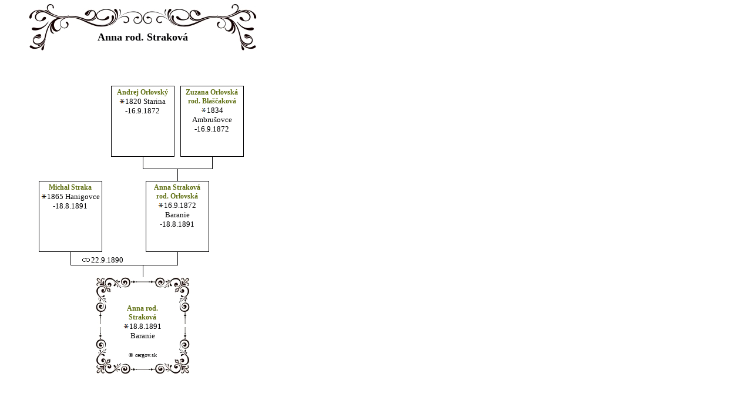

--- FILE ---
content_type: text/html; charset=UTF-8
request_url: http://www.cergov.sk/rodokmen.php?pid=780
body_size: 10407
content:
<!--meta http-equiv="Content-Type" content="text/html; charset=windows-1250"-->

<!DOCTYPE HTML PUBLIC "-//W3C//DTD HTML 4.0 Transitional//EN">
<html>

    <head>

        <style type="text/css">
    .arrow {
        width:68px;
        margin:5px auto;
    }

    .line {
        margin-top:5px;
        width:60px;
        background: white;
        height:2px;
        float:left;
    }

    .point {	
        width: 0; 
        height: 0; 
        border-top: 6px solid transparent;
        border-bottom: 6px solid transparent;
        border-left: 8px solid white;
        float:right;
    }        
</style>

        
        <title>Pohorie Čergov</title>
        <link rel="shortcut icon" HREF="http://www.cergov.sk/favicon.ico">
        <meta http-equiv="Content-Type" content="text/html; charset=windows-1250" >
        <meta name="keywords" content="Čergov, Čerhov, Čerchov, Čerchovské pohorie, Čergovské pohorie, Góry Czerchowskie, Minčol, Drienica, Lysá, Ambrušovce, Priehyby, Baranie, Vlčia" >

        <meta name="description" content="Stránka venovaná pohoriu Čergov.">
        <meta name="robots" content="index,follow" >
        <meta name="resource-type" content="document" >
        <meta name="copyright" content="Copyright (c) 2006-2016 cergov.sk, All Rights Reserved" >
        <meta name="revisit-after" content="10 days" >
        <meta name="distribution" content="GLOBAL" >
        <meta name="verify-v1" content="ceFy7z2/n6JzEn+/DxYS7fYilbfE/jNAUCSHcaggjCA=" >
        <meta name="rating" content="GENERAL" >
            
        <link rel="StyleSheet" href="css/white/main.css?version=34" type="text/css">
        <link rel="StyleSheet" href="css/white/menu.css?version=34" type="text/css">

        <style type="text/css">
            table.paddedTable td { padding:0px 0px 0px 0px; }
        </style>

    </head>

    
    <body>
        <div id="content">
            
            <script type="text/javascript">
                function toggle(toggle, hideBlock){
                    var blockElement = document.getElementById(hideBlock);
                    var toggleElement = document.getElementById(toggle);
                    console.log('toggleElement:'+toggleElement);
                    if (blockElement.style.display == 'none') {
                        blockElement.style.display = 'block';
                        toggleElement.text="Skryť detaily...";
                    } else {
                        blockElement.style.display = 'none';
                        toggleElement.text="Zobraziť detaily...";
                    }
                }
            </script>


            <table  id = "tableId"  width="100%" border="0" cellspacing="0" class="paddedTable" ><tr><td align="center"  colspan="0" style = "padding-top:1px;padding-bottom:60px;" ><table border="0" cellspacing="0" ><tr><td rowspan="2" valign="top" align="right" style="padding-top:0px;"><img src="../images/ornaments/left1.jpg" alt=""></td><td style="padding-top:4px;" valign="bottom" align="left"><img src="../images/ornaments/left2.jpg" alt=""></td><td style="padding-top:4px;" align="right" valign="bottom"><img src="../images/ornaments/right1.jpg" alt="" ></td><td rowspan="2" align="left" valign="top" style="padding-top:0px;"><img src="../images/ornaments/right2.jpg" alt=""></td></tr><tr><td colspan="2" align="center" style="padding-top:6px;padding-bottom:10px;font-size:18" nowrap><b>Anna  rod. Straková</b> </td></tr></table></td></tr><tr><td  style="padding:0px 5px 0px 5px;" align="center" colspan="0"><table border="0" style="border-collapse: collapse;" cellspacing="0" cellpadding="0"><tr><td style="padding:0px 5px 0px 5px;" align="center" valign="bottom"><table border="0" style="border-collapse: collapse;" cellspacing="0" cellpadding="0"><tr><td colspan="1" align="center" valign="bottom"><div style="display:table-cell; vertical-align: top; text-align: center; width: 100; height: 120; border-style: solid;border-width: 1px;padding: 3;"><a href="http://www.cergov.sk/rodokmen.php?pid=747" ><b>Michal Straka</b> </a><br><span style="white-space: nowrap;"><img src="http://cergov.sk/images/gene/born.gif" style="padding-top:1px;">1865</span> Hanigovce <br>-18.8.1891 </div></td></tr></table></td><td style="padding:0px 5px 0px 5px;" align="center" valign="bottom"><table border="0" style="border-collapse: collapse;" cellspacing="0" cellpadding="0"><tr><td style="padding:0px 5px 0px 5px;" align="center" valign="bottom"><table border="0" style="border-collapse: collapse;" cellspacing="0" cellpadding="0"><tr><td colspan="1" align="center" valign="bottom"><div style="display:table-cell; vertical-align: top; text-align: center; width: 100; height: 120; border-style: solid;border-width: 1px;padding: 3;"><a href="http://www.cergov.sk/rodokmen.php?pid=274" ><b>Andrej Orlovský</b> </a><br><span style="white-space: nowrap;"><img src="http://cergov.sk/images/gene/born.gif" style="padding-top:1px;">1820</span> Starina <br>-16.9.1872 </div></td></tr></table></td><td style="padding:0px 5px 0px 5px;" align="center" valign="bottom"><table border="0" style="border-collapse: collapse;" cellspacing="0" cellpadding="0"><tr><td colspan="1" align="center" valign="bottom"><div style="display:table-cell; vertical-align: top; text-align: center; width: 100; height: 120; border-style: solid;border-width: 1px;padding: 3;"><a href="http://www.cergov.sk/rodokmen.php?pid=275" ><b>Zuzana Orlovská rod. Blaščaková</b> </a><br><span style="white-space: nowrap;"><img src="http://cergov.sk/images/gene/born.gif" style="padding-top:1px;">1834</span> Ambrušovce <br>-16.9.1872 </div></td></tr></table></td></tr><tr><td align="center" ><table style="border-collapse: collapse;" width="100%" border="0" cellpadding="0" cellspacing="0"><tr><td align="center" width="50%" ></td><td align="right" width="50%" style="border-left-width: 1px;border-left-style: solid;border-bottom-width: 1px;border-bottom-style: solid;padding-top:20px;" ></td></tr></table></td><td align="center" ><table style="border-collapse: collapse;" width="100%" border="0" cellpadding="0" cellspacing="0"><tr><td align="left" width="50%" style="border-bottom-width: 1px;border-bottom-style: solid;padding-top:20px;" ></td><td align="center" width="50%" style="border-left-width: 1px;border-left-style: solid;"></td></tr></table></td></tr><tr><td align="center" colspan= "2"><table width="100%" border="0" cellpadding="0" cellspacing="0"><td align="center" width="50%" colspan= "2">  </td><td align="center" width="50%" style="border-left-width: 1px;border-left-style: solid;padding-top:20px;" colspan= "2" >  </td></table></td></tr><tr><td colspan="2" align="center" valign="bottom"><div style="display:table-cell; vertical-align: top; text-align: center; width: 100; height: 120; border-style: solid;border-width: 1px;padding: 3;"><a href="http://www.cergov.sk/rodokmen.php?pid=684" ><b>Anna Straková rod. Orlovská</b> </a><br><span style="white-space: nowrap;"><img src="http://cergov.sk/images/gene/born.gif" style="padding-top:1px;">16.9.1872</span> Baranie <br>-18.8.1891 </div></td></tr></table></td></tr><tr><td align="center" ><table style="border-collapse: collapse;" width="100%" border="0" cellpadding="0" cellspacing="0"><tr><td align="center" width="50%" ></td><td align="right" width="50%" style="border-left-width: 1px;border-left-style: solid;border-bottom-width: 1px;border-bottom-style: solid;padding-top:6px;" ><img src="http://cergov.sk/images/gene/mar.gif" style="padding-top:1px;padding-right:2px;">22.9</td></tr></table></td><td align="center" ><table style="border-collapse: collapse;" width="100%" border="0" cellpadding="0" cellspacing="0"><tr><td align="left" width="50%" style="border-bottom-width: 1px;border-bottom-style: solid;padding-top:6px;" >.1890</td><td align="center" width="50%" style="border-left-width: 1px;border-left-style: solid;"></td></tr></table></td></tr><tr><td align="center" colspan= "2"><table width="100%" border="0" cellpadding="0" cellspacing="0"><td align="center" width="50%" colspan= "2">  </td><td align="center" width="50%" style="border-left-width: 1px;border-left-style: solid;padding-top:20px;" colspan= "2" >  </td></table></td></tr><tr><td colspan="2" align="center" valign="bottom"><div style="border-style: none;border-width: 1px;"><table border="0" cellspacing="0" cellpadding="0" style="border-collapse: collapse;"><tr><td valign="top" align="left"><img src="../images/ornaments/r1c.jpg" alt=""></td><td valign="top" align="left"><img src="../images/ornaments/r1r.jpg" alt=""></td><td></td><td valign="top" align="right"><img src="../images/ornaments/r2l.jpg" alt=""></td><td valign="top" align="right"><img src="../images/ornaments/r2c.jpg" alt=""></td></tr><tr><td valign="top" align="left" height="53" style="height:53px;"><img src="../images/ornaments/r1b.jpg" alt=""></td><td colspan="3" rowspan="3" align="center" valign="middle"><table border="0" cellspacing="0" cellpadding="0"><tr><td><div style="display:table-cell; vertical-align: middle; text-align: center; width: 100; height: 100; border-style: solid;border-width: 0px;padding: 3;"><a href="http://www.cergov.sk/rodokmen.php?pid=780" ><b>Anna  rod. Straková</b> </a><br><span style="white-space: nowrap;"><img src="http://cergov.sk/images/gene/born.gif" style="padding-top:1px;">18.8.1891</span> Baranie  </div></td></tr><tr><td align="center" valign="bottom" style="font-size:80%"> © cergov.sk </td></tr></table></td><td valign="top" align="right" height="53" style="height:53px;"><img src="../images/ornaments/r2b.jpg" alt=""></td></tr><tr><td></td><td></td></tr><tr><td valign="bottom" align="left" height="53" style="height:53px;"><img src="../images/ornaments/r4t.jpg" alt=""></td><td valign="bottom" align="right" height="53" style="height:53px;"><img src="../images/ornaments/r3t.jpg" alt=""></td></tr><tr><td valign="bottom" align="left"><img src="../images/ornaments/r4c.jpg" alt=""></td><td valign="bottom" align="left"><img src="../images/ornaments/r4r.jpg" alt=""></td><td></td><td valign="bottom" align="right"><img src="../images/ornaments/r3l.jpg" alt=""></td><td valign="bottom" align="right"><img src="../images/ornaments/r3c.jpg" alt=""></td></tr></table></div></td></tr></table></td></tr></table>

        </div> 
    </body>
</html>